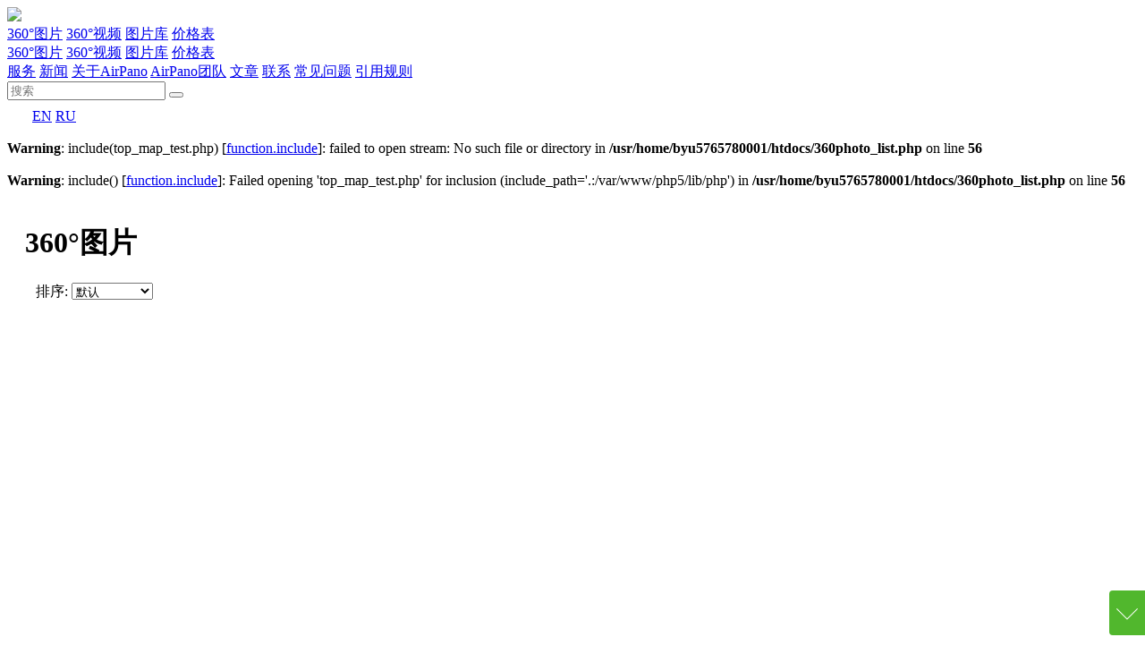

--- FILE ---
content_type: text/html
request_url: https://airpano.org.cn/360photo_list.php?region_id=103798&country_id=103841
body_size: 7185
content:


<!DOCTYPE html>
<html>
<head>
	<meta http-equiv="Content-Type" content="text/html; charset=UTF-8">
    <meta name="viewport" content="width=device-width, initial-scale=0.8, minimum-scale=0.8, maximum-scale=0.8" />

    <title>360 photo | VR内容|虚拟之旅| AirPano.com项目</title>
	<meta name="description" content="360漫游合辑，展示地球美丽的自然风光。瀑布、山脉、火山、极光、动物以及地球上许多其他奇妙的景观，给您全方位的视觉体验">
	<meta name="keywords" content="航拍，视频，360视频，球形视频，鸟瞰图，VR，VR内容，顶视图，高空，直升机，遥控直升机，VR360，谷歌carboard，VR眼镜，虚拟现实，Gear VR，360度，360°旅游，风景，城市景观，城市，百佳地点，世界各地100个最佳地点，airpano.com">
	<meta name="author" content="AirPano LLC">
    
    <link rel="icon" href="http://www.airpano.org.cn/favicon.ico" type="image/x-icon">

    <link rel="stylesheet" type="text/css" href=""> 
    <link rel="stylesheet" type="text/css" href="css/font-awesome.min.css"> 
    <link rel="stylesheet" type="text/css" href="css/main.css"> 

    <script type="text/javascript" src="js/tween.js"></script>
    <script type="text/javascript" src="js/spinner.js"></script>
    <script type="text/javascript" src="js/imgLazyLoad.js"></script>

</head>
<body>

    <div id="lazyLoadViewpotHelper" style="position:fixed; left:0; top:-300px; right:0; bottom:0; z-index:-1;"></div>
    
    <div id="top_menu_stage">

        <script type="text/javascript" src="/js/tween.js"></script>
<link rel="stylesheet" type="text/css" href="/css/top_menu.css">

<!--
<style type="text/css">
    #santa {
        position: fixed; z-index: 20000;
        left: 120%; top: 70px; width: 480px; height: 160px;
        background-image: url(/images/santa.gif);
        opacity: 0; pointer-events: none;
    }
</style>
<div id="santa">
    <script type="text/javascript">
        setTimeout(function() {
            window.santa = document.querySelector("#santa");
            santa.style.opacity = 1;
            document.body.appendChild(santa);
            santGO();
        },100000 + Math.random() *  50000);  

        function  santGO(argument) {
            santa.style.transition = "";
            santa.style.left = "120%";
            santa.style.transform = "scale("+(Math.random()*0.7+0.3)+")";
            setTimeout(function() {
                santa.style.transition = "left 8s linear";
                santa.style.left = "-40%";
            },1000);
            setTimeout(santGO,100000 + Math.random() *  50000);  
        }
    </script>
</div>


<style type="text/css">
    .moroz {
        background-size: 100% 100%; 
        position: fixed; z-index: 20000;
        width: 40%; height: 30%;
        pointer-events: none;
        opacity: 0;
        transition: opacity 2s;
    }
    #morozTL { background-image: url(/images/morozTL.png); left: 0; top: 0; }
    #morozTR { background-image: url(/images/morozTR.png); right: 0; top: 0; }
    #morozBL { background-image: url(/images/morozBL.png); left: 0; bottom: 0; }
    #morozBR { background-image: url(/images/morozBR.png); right: 0; bottom: 0; }
</style>

<div id="morozTL" class="moroz" style="opacity: 0"></div>
<div id="morozTR" class="moroz" style="right: -3%; top: -3%"></div>
<div id="morozBL" class="moroz" style="bottom: -13%"></div>
<div id="morozBR" class="moroz" style="bottom: -6%"></div>

<script type="text/javascript">
    setTimeout(function() {
        document.querySelector("#morozTL").style.opacity = 0.6;
        document.querySelector("#morozTR").style.opacity = 0.6;
        document.querySelector("#morozBL").style.opacity = 0.6;
        document.querySelector("#morozBR").style.opacity = 0.6;
    },2000)
</script>
-->



<div id="top_menu_stage_img"></div>

<script type="text/javascript">
    var d = document.getElementById("top_menu_stage_img");
    d.x = 0;
    function move(){
        d.x += 0.5;
        if(d.x > 1920) d.x = 0;
        d.style.transform = "translateX("+d.x+"px)";
        requestAnimationFrame(move);
    }
    move();
</script>

<a href="/" id="top_menu_logo"><img src="/css/img/logo_147.png" height="100%"></a>

<div id="top_menu">
    <a href="/360photo_list.php"  class="active"  >360°图片</a>
    <a href="/360video_list.php"  >360°视频</a>
    <a href="/photogalleries.php"  >图片库</a>
    <span><a href="/get_price.php" class="link_button_green">价格表</a></span><br>
</div>

<div id="top_menu_side_stage">
<div id="top_menu_side">
    <div id="top_menu_main_mobile">
        <a href="/360photo_list.php"  class="active"  >360°图片</a>
        <a href="/360video_list.php"  >360°视频</a>
        <a href="/photogalleries.php"  >图片库</a>
        <span><a href="/get_price.php" class="link_button_green">价格表</a></span><br>
    </div>
    <div id="top_menu_more">
          
            <a href="/services.php">服务</a>
            <a href="/news_list.php">新闻</a>
            <a href="/about.php">关于AirPano</a>
            <a href="/about.php#team">AirPano团队</a>
            <a href="/article_list.php">文章</a>
            <a href="/contact.php">联系</a>
            <a href="/frequently_asked_questions.php">常见问题</a>
            <a href="/citations.php">引用规则</a>
         
    </div>
</div>
</div>

<div id="top_menu_button" onclick="menu_button_tocross()">
    <div id="top_menu_button_bar1"></div>
    <div id="top_menu_button_bar2"></div>
    <div id="top_menu_button_bar3"></div>
</div>

<form id="top_menu_search" action="/search.php" method="POST">
    <input type="text" id="top_menu_search_input" name="search_form" placeholder="搜索" value="">
    <button type="submit" id="top_menu_search_btn"></button>
</form>
    
    <!-- <a href="<br />
<b>Notice</b>:  Undefined variable: protocol in <b>/usr/home/byu5765780001/htdocs/top_menu.php</b> on line <b>135</b><br />
airpano.org.cn/360photo_list.php?region_id=103798&country_id=103841" class="top_menu_lang_item elm_hover_bg_green">EN</a> -->

<div id="top_menu_lang">
    <a href="/contact.php" class="top_menu_lang_item elm_hover_bg_green"><img src="/images/phone_icon.png" width="24" height="auto" style="margin: 6px 0 -7px 0;"></a>
    <a id="langLinkEN" href="" class="top_menu_lang_item elm_hover_bg_green">EN</a>
    <a id="langLinkRU" href="" class="top_menu_lang_item elm_hover_bg_green">RU</a>
    <script type="text/javascript">
        function languageLinkUpdate(){
            document.querySelector("#langLinkEN").setAttribute("href",window.location.href.replace("airpano.org.cn","airpano.com"));
            document.querySelector("#langLinkRU").setAttribute("href",window.location.href.replace("airpano.org.cn","airpano.ru"));
        }
        languageLinkUpdate();
    </script>

</div>

<script type="text/javascript">
    window.addEventListener("resize",menu_update);
    window.searchInputPos = "top";
    window.menuOpen = false;
    window.menu = document.querySelector("#top_menu");
    window.menu_side = document.querySelector("#top_menu_side");
    window.menu_part1 = document.querySelector("#top_menu_main_mobile");
    window.menu_part2 = document.querySelector("#top_menu_more");

    function menu_update(){
        var mph = menu_part1.getBoundingClientRect().height + menu_part2.getBoundingClientRect().height;
        var wh = window.innerHeight - 109;
        if(mph > wh) {
            menu_side.style.height = (wh+45) + "px";
        } else {
            menu_side.style.height = "auto";
        }

        if(window.innerWidth < 1080) {
            // document.querySelector("#top_menu_stage").className = "index mobile";
            // if(menuOpen == false) {
                // document.querySelector("#top_menu").style.display = "none";
                // document.querySelector("#top_menu_button").style.display = "block";
                // document.querySelector("#top_menu_button").className = "";
            // }
        } else {
            // document.querySelector("#top_menu_stage").className = "index";
            // document.querySelector("#top_menu").style.display = "block";
            // document.querySelector("#top_menu_button").style.display = "none";
            // document.querySelector("#top_menu_button").className = "";
            // menuOpen = false;
        }

        if(window.innerWidth < 560) {
            if(searchInputPos != "menu") {            
                var search = document.querySelector("#top_menu_search");
                document.querySelector("#top_menu_main_mobile").appendChild(search);
                search.style.position = "relative";
                search.style.width = "auto";
                search.style.marginTop = "26px";
                search.style.right = "0";
                searchInputPos = "menu";
            }

        } else {
            if(searchInputPos != "top") {
                var search = document.querySelector("#top_menu_search");
                document.querySelector("#top_menu_stage").appendChild(search);
                search.style.position = "";
                search.style.width = "";
                search.style.marginTop = "";
                search.style.right = "";
                searchInputPos = "top";
            }
        }


    }

    menu_update();

    function menu_button_tocross(){
        var btn = document.querySelector("#top_menu_button");
        if(btn.className == "cross") {
            btn.className = "";
            menu_side.style.right = "-250px";
            menuOpen = false;
        }
        else {
            btn.className = "cross"
            menu_side.style.right = 0;
            menuOpen = true;
        }
    }
</script>



    </div>


    <div id="layout_head">

        <br />
<b>Warning</b>:  include(top_map_test.php) [<a href='function.include'>function.include</a>]: failed to open stream: No such file or directory in <b>/usr/home/byu5765780001/htdocs/360photo_list.php</b> on line <b>56</b><br />
<br />
<b>Warning</b>:  include() [<a href='function.include'>function.include</a>]: Failed opening 'top_map_test.php' for inclusion (include_path='.:/var/www/php5/lib/php') in <b>/usr/home/byu5765780001/htdocs/360photo_list.php</b> on line <b>56</b><br />
        
    </div>


    <div id="layout_body">

                
        <link rel="stylesheet" type="text/css" href="css/content.css">
<link rel="stylesheet" type="text/css" href="css/360photo_list_item_tiles.css">

<br>
<div style="padding: 0 20px; position: relative; max-width: 1900px; margin: 0 auto;">
    <h1>360°图片</h1>
    <link rel="stylesheet" type="text/css" href="css/360photo_list_view_selector.css">

<div id="list_selector_stage">
    <a id="list_type_tiles" href="/360photo_list.php"></a>
    <a id="list_type_list" href="/360photo_list.php?list_type=list"></a>
    <span class="mobile_hidden">&nbsp;&nbsp;&nbsp;排序: </span>
    <select id="list_sort_selector">
        <option value="" selected >默认</option>
        <option value="date"  >按日期</option>
        <option value="country"  >按国家/地区</option>
        <option value="views"  >按浏览量</option>
    </select>
</div>

<script type="text/javascript">
    function list_sort_selector_onchange(argument) {
        location.href = location.href.split('?')[0] + 
            '?list_type=' + 'tiles' + 
            '&sort_by=' + this.options[this.selectedIndex].value;
    }

    document.querySelector("#list_sort_selector").addEventListener("change",list_sort_selector_onchange);
</script>
</div>

<div id="content"  style="width: 100%; max-width: 1900px;">

    <div style="text-align: center; letter-spacing: 16px;">
    	

    
            <!-- // output example $arr[$i]["folder"] -->

            
            <a class="photo_list_item" href="/360photo/sao-luis-brazil/" title="巴西 马拉尼昂州 圣路易斯"> 
            	
                <img class="spacer" src="/images/spacer_450x450.png" width="100%" height="auto" >
                <img class="thumb" src="" lazyLoadSrc="/files/r_450/senluis_04.jpg" width="200" height="auto" title="巴西 马拉尼昂州 圣路易斯" alt="巴西 马拉尼昂州 圣路易斯">

                <div class="photo_list_item_icon"></div>

                <!-- <div class="photo_list_item_views_count">观看次数: <span>0</span></div> -->

                <span class="photo_list_item_black_grad"> </span>
                <span class="photo_list_item_title">巴西 马拉尼昂州 圣路易斯</span>
            </a>

            
    
            <!-- // output example $arr[$i]["folder"] -->

            
            <a class="photo_list_item" href="/360photo/brasilia/" title="巴西首都 巴西利亚"> 
            	
                <img class="spacer" src="/images/spacer_450x450.png" width="100%" height="auto" >
                <img class="thumb" src="" lazyLoadSrc="/files/r_450/brasilia_01.jpg" width="200" height="auto" title="巴西首都 巴西利亚" alt="巴西首都 巴西利亚">

                <div class="photo_list_item_icon"></div>

                <!-- <div class="photo_list_item_views_count">观看次数: <span>23,559</span></div> -->

                <span class="photo_list_item_black_grad"> </span>
                <span class="photo_list_item_title">巴西首都 巴西利亚</span>
            </a>

            
    
            <!-- // output example $arr[$i]["folder"] -->

            
            <a class="photo_list_item" href="/360photo/paraty-brazil/" title="巴西 帕拉蒂"> 
            	
                <img class="spacer" src="/images/spacer_450x450.png" width="100%" height="auto" >
                <img class="thumb" src="" lazyLoadSrc="/files/r_450/paraty_01.jpg" width="200" height="auto" title="巴西 帕拉蒂" alt="巴西 帕拉蒂">

                <div class="photo_list_item_icon"></div>

                <!-- <div class="photo_list_item_views_count">观看次数: <span>76,749</span></div> -->

                <span class="photo_list_item_black_grad"> </span>
                <span class="photo_list_item_title">巴西 帕拉蒂</span>
            </a>

            
    
            <!-- // output example $arr[$i]["folder"] -->

            
            <a class="photo_list_item" href="/360photo/sao-paulo-brazil/" title="巴西 圣保罗"> 
            	
                <img class="spacer" src="/images/spacer_450x450.png" width="100%" height="auto" >
                <img class="thumb" src="" lazyLoadSrc="/files/r_450/san_paulo_01.jpg" width="200" height="auto" title="巴西 圣保罗" alt="巴西 圣保罗">

                <div class="photo_list_item_icon"></div>

                <!-- <div class="photo_list_item_views_count">观看次数: <span>119,863</span></div> -->

                <span class="photo_list_item_black_grad"> </span>
                <span class="photo_list_item_title">巴西 圣保罗</span>
            </a>

            
    
            <!-- // output example $arr[$i]["folder"] -->

            
            <a class="photo_list_item" href="/360photo/lencois-brazil/" title="巴西 拉克伊斯•马拉赫塞斯国家公园"> 
            	
                <img class="spacer" src="/images/spacer_450x450.png" width="100%" height="auto" >
                <img class="thumb" src="" lazyLoadSrc="/files/r_450/lencois_01.jpg" width="200" height="auto" title="巴西 拉克伊斯•马拉赫塞斯国家公园" alt="巴西 拉克伊斯•马拉赫塞斯国家公园">

                <div class="photo_list_item_icon"></div>

                <!-- <div class="photo_list_item_views_count">观看次数: <span>163,050</span></div> -->

                <span class="photo_list_item_black_grad"> </span>
                <span class="photo_list_item_title">巴西 拉克伊斯•马拉赫塞斯国家公园</span>
            </a>

            
    
            <!-- // output example $arr[$i]["folder"] -->

            
            <a class="photo_list_item" href="/360photo/rio-de-janeiro-brazil/" title="巴西 里约热内卢"> 
            	
                <img class="spacer" src="/images/spacer_450x450.png" width="100%" height="auto" >
                <img class="thumb" src="" lazyLoadSrc="/files/r_450/rio_01.jpg" width="200" height="auto" title="巴西 里约热内卢" alt="巴西 里约热内卢">

                <div class="photo_list_item_icon"></div>

                <!-- <div class="photo_list_item_views_count">观看次数: <span>464,627</span></div> -->

                <span class="photo_list_item_black_grad"> </span>
                <span class="photo_list_item_title">巴西 里约热内卢</span>
            </a>

            
    
            <!-- // output example $arr[$i]["folder"] -->

            
            <a class="photo_list_item" href="/360photo/christ-the-redeemer/" title="巴西 里约热内卢 基督救世主雕像"> 
            	
                <img class="spacer" src="/images/spacer_450x450.png" width="100%" height="auto" >
                <img class="thumb" src="" lazyLoadSrc="/files/r_450/christ_the_redeemer_01.jpg" width="200" height="auto" title="巴西 里约热内卢 基督救世主雕像" alt="巴西 里约热内卢 基督救世主雕像">

                <div class="photo_list_item_icon"></div>

                <!-- <div class="photo_list_item_views_count">观看次数: <span>841,366</span></div> -->

                <span class="photo_list_item_black_grad"> </span>
                <span class="photo_list_item_title">巴西 里约热内卢 基督救世主雕像</span>
            </a>

            
    
            <!-- // output example $arr[$i]["folder"] -->

            
            <a class="photo_list_item" href="/360photo/brasil-rio-de-janeiro/" title="巴西 里约热内卢—2008"> 
            	
                <img class="spacer" src="/images/spacer_450x450.png" width="100%" height="auto" >
                <img class="thumb" src="" lazyLoadSrc="/files/r_450/rio.jpg" width="200" height="auto" title="巴西 里约热内卢—2008" alt="巴西 里约热内卢—2008">

                <div class="photo_list_item_icon"></div>

                <!-- <div class="photo_list_item_views_count">观看次数: <span>346,849</span></div> -->

                <span class="photo_list_item_black_grad"> </span>
                <span class="photo_list_item_title">巴西 里约热内卢—2008</span>
            </a>

            
      

    </div>

</div>
        <br>
        <br>

    </div>


    <div id="layout_footer" class="">

        <style type="text/css">
	#backScroller {
		position: fixed;
		right: 0;
		bottom: 100px;
		width: 40px;
		height: 50px;
		margin-top: -25px;
		text-align: center;
		z-index: 10000;
		border-radius: 4px 0 0 4px;
		background: #51b72d;
		margin-right: 0px;
		-webkit-transition: margin-right .3s;
		-moz-transition: margin-right .3s;
		-ms-transition: margin-right .3s;
		-o-transition: margin-right .3s;
		transition: margin-right .3s;
	}
	#backScroller > a:hover {
		background-color: #6cd646!important;
	}
	#backScroller > a {
		display: block;
		width: 100%;
		height: 100%;
		border-radius: 4px 0 0 4px;
		background: url(/images/arrow_back_scroll.png) center no-repeat;
		background-color: transparent;
		-webkit-transition: margin-right .3s;
		-moz-transition: margin-right .3s;
		-ms-transition: margin-right .3s;
		-o-transition: margin-right .3s;
		transition: background-color .3s;
	}

	#downScroller {
		position: fixed;
		right: 0;
		bottom: 10px;
		width: 40px;
		height: 50px;
		/*margin-top: -25px;*/
		text-align: center;
		z-index: 10000;
		border-radius: 4px 0 0 4px;
		background: #51b72d;
		margin-right: 0px;
		-webkit-transition: margin-right .3s;
		-moz-transition: margin-right .3s;
		-ms-transition: margin-right .3s;
		-o-transition: margin-right .3s;
		transition: margin-right .3s;
	}
	#downScroller > a:hover {
		background-color: #6cd646!important;
	}
	#downScroller > a {
		display: block;
		width: 100%;
		height: 100%;
		border-radius: 0 4px 4px 0;
		background: url(/images/arrow_back_scroll.png) center no-repeat;
		background-color: transparent;
		-webkit-transition: margin-right .3s;
		-moz-transition: margin-right .3s;
		-ms-transition: margin-right .3s;
		-o-transition: margin-right .3s;
		transition: background-color .3s;
		transform: rotate(180deg);
	}
</style>

<div id="backScroller" style="margin-right:-40px;">
    <a href="#" onclick="event.preventDefault();scrollToTop();"></a>
</div>

<div id="downScroller" style="margin-right:-40px;">
    <a href="#" onclick="event.preventDefault();scrollDown();"></a>
</div>

<script type="text/javascript">
	window.backScroller = document.querySelector("#backScroller");
	window.downScroller = document.querySelector("#downScroller");
    window.backScrollerTimeout = null;

    // window.addEventListener("resize", function(){
        // console.log(viewportSize.box.width);
        // showHideBackScroller();
    // });

    // function showHideBackScroller(){
        // if(viewportSize.box.width < 800)
        //     backScroller.style.right = "-1000px";
        // else
        //     backScroller.style.right = "0px";
    // }

    // showHideBackScroller();


    function scrollToTop(){
        var bodyElm = (document.body.scrollTop > 0) ? document.body : document.documentElement;				    
        tween(bodyElm, { scrollTop: 0 },500,"",null,function(){
                
        });
    }

    window.addEventListener("scroll",updateScrollers,false);

    function updateScrollers(){

        clearTimeout(backScrollerTimeout);

        backScrollerTimeout = setTimeout(function(){
            if(window.scrollY > 200) {
                if(parseInt(backScroller.style.marginRight) < 0)
                    backScroller.style.marginRight = 0;
                    downScroller.style.marginRight = "-40px";
            } else {
                if(parseInt(backScroller.style.marginRight) > -40)
                    backScroller.style.marginRight = "-40px";
                    downScroller.style.marginRight = 0;
            }
        },100);

    }

    updateScrollers();

	function scrollDown(){
		var bodyElm = (document.body.scrollTop > 0) ? document.body : document.documentElement;				    
        tween(bodyElm, { scrollTop: bodyElm.clientHeight - 230 },500,"",null,function(){
                
        });
	}

</script>


<link rel="stylesheet" type="text/css" href="/css/footer.css"> 

<div style="width: 94%; max-width: 1290px; margin: 0 auto; font-size: 0; padding: 40px 0;">

    <div class="footer_row">
        <div id="footer_column_social" class="footer_column" style="width: 36%;  min-width: 300px;">
            <div id="footer_appstore" class="footer_column_social_item">
                <a href="https://itunes.apple.com/us/app-bundle/airpano-travel-books-360%C2%BA-virtual-tours/id1225620096?mt=8">
                    <img src="/css/img/appstore.png" class="img-responsive" alt="" width="130">
                </a>
            </div>
            
            <div id="footer_social_btns" class="footer_column_social_item">
                <div class="footer_column_h">我们在社交网络</div>
                <div style="font-size: 30px; margin-top:-4px; margin-bottom:-20px">
                    <a href="https://facebook.com/airpano" class="fa fa-facebook jssocials-share-logo"></a>

                    <a href="https://www.youtube.com/user/airpanoru" class="fa fa-youtube jssocials-share-logo" style="color: #ec0005"></a>
                    
                    <a href="https://twitter.com/airpano" class="fa fa-twitter jssocials-share-logo"></a>
                    
                    <a href="https://www.instagram.com/airpano" class="fa fa-instagram jssocials-share-logo"></a>
                    
                    <a href="https://vk.com/airpano" class="fa fa-vk jssocials-share-logo"></a>
                    
                    <a href="https://airpano.smugmug.com/" style=""><img src="/images/social/smug.png" style="vertical-align: bottom;" height="38" width="auto"></a>
                </div>

            </div>
            
            <div id="footer_subscribe" class="footer_column_social_item">
                <div class="footer_column_h">订阅</div>
                <form id="footer_search"  action="maillist.php" method="post">
                    <input type="text" id="footer_search_input" name="email" placeholder="电子邮件">
                    <button type="submit" name="submit" id="footer_search_btn">Ok</button>
                </form>
            </div>
        </div>

        <div id="footer_info" class="footer_column" style="width: 23%; min-width: 160px;">
            <!-- <div class="btn"></div> -->
              
            <div class="footer_column_h">信息</div>
            <div class="footer-menu">
                <a href="/news_list.php">新闻</a>
                <a href="/about.php">关于AirPano</a>
                <a href="/about.php#team">我们的团队</a>
                <a href="/article_list.php">文章</a>
                <a href="/contact.php">联系我们</a>
                <a href="/frequently_asked_questions.php">常见问题</a>
                <a href="/citations.php">引用规则</a>
                <a href="/partners.php">合作伙伴和客户</a>
            </div>
              
        </div>

        <div id="footer_services" class="footer_column" style="width: 23%; min-width: 160px;">
            <!-- <div class="btn"></div> -->
                        
            <div class="footer_column_h">产品与服务</div>
            <div class="footer-menu">
                <a href="/services.php">我们的服务</a>
                <a href="/services.php?service=service360foto">360°图片</a>
                <a href="/services.php?service=service360video">360°视频</a>
                <a href="/services.php?service=service360giga">360°GIGA全景图</a>
                <a href="/services.php?service=service360laps">360°延时拍摄</a>
                <a href="/services.php?service=serviceTour#b2">全景漫游</a>
                <a href="/services.php?service=serviceFotobank#b2">图片库</a>
                <a href="/services.php?service=serviceVideobank#b2">360°视频库</a>
                <a href="/services.php?service=serviceApps#b2">应用</a>
                <a href="/services.php?service=serviceCinema#b3">全景影院</a>
                <a href="/services.php?service=servicePanel#b3">触摸屏</a>
                <a href="/services.php?service=serviceVRGlasses#b3">VR眼镜</a>
                <a href="/services.php?service=serviceBinocular#b3">双目镜</a>
            </div>
                        
        </div>

        <div id="footer_links" class="footer_column" style="width: 18%; min-width: 160px;">
            <!-- <div class="btn"></div> -->
                        <div class="footer_column_h">链接</div>
            <div class="footer-menu">
                <a target="_blank" href="https://antarctica360.airpano.com/">AirPano 南极洲</a>
                <a target="_blank" href="https://travelbook.airpano.com/">TravelBook iOS版</a>
                <a target="_blank" href="https://citybook.airpano.com/">CityBook iOS版</a>
                <a target="_blank" href="https://tv.airpano.com/">AirPano Apple TV版</a>
            </div>
                    </div>
    </div>

    <div id="footer_splitter">
        <hr style="border: 0px; border-bottom: 1px solid #444444; margin: 20px 0">
    </div>

    <div id="footer_introtext" class="footer_column" style="width: 59%">
                我们的全景图、全景视频和照片被国际知名公司广泛使用。AirPano的客户和合作伙伴包括华为、谷歌、微软、Adobe、Facebook、LG、三星、诺基亚等。iOS版AirPano Travel Book app被苹果公司评为2014年度最佳应用之一。<br>
        <a href="/terms_and_conditions.php">条款和条件</a> | <a href="/privacy_policy.php">隐私政策</a>
            </div>
    <div id="footer_contact" class="footer_column" style="width: 40%; ">
        <div style="width: 56%; min-width-: 100px;">
                        <div class="footer_column_h">联系我们</div>
            <a href="tel:+8615021978776" class="tel">+86 150 2197 8776</a>
			<!-- <a href="tel:+79104018302" class="tel">+7 910-401-83-02</a> -->
            <br>
            <a href="mailto:jsm@airpano.com" class="email">jsm@airpano.com</a>                       
                    </div>
    </div>
	<div id="footer_contact" class="footer_column" style="width: 100%; ">
		<div style="width: 100%; min-width-: 500px;">
            <p>AirPano 2025 &copy; 版权所有 <a href="https://beian.miit.gov.cn/">沪ICP备18031756</a>  <img src="/css/img/1_DExr5gAldn.png" class="img-responsive" alt="" width="20">  沪公安网 <a href="http://www.beian.gov.cn/portal/registerSystemInfo?recordcode=31011202010921">31011202010921</a></p>
                      
        </div>
	</div>
</div>


<script type="text/javascript">
    // forEach polyfill
    if (window.NodeList && !NodeList.prototype.forEach) {
        NodeList.prototype.forEach = function (callback, thisArg) {
            thisArg = thisArg || window;
            for (var i = 0; i < this.length; i++) {
                callback.call(thisArg, this[i], i, this);
            }
        };
    }

    window.addEventListener("resize",footer_update);

    function footer_update(){
        if(window.innerWidth < 965) {
            if(window.innerWidth < 685)
                document.querySelector("#layout_footer").className = "mobile";
            else 
                document.querySelector("#layout_footer").className = "tablet";
            // document.querySelector("#top_menu").style.display = "none";
        } else {
            document.querySelector("#layout_footer").className = "";
            document.querySelectorAll("#layout_footer .btn").forEach(function(item){
                item.style.transform = "";
            })
            document.querySelector("#footer_info").style.height = "";
            document.querySelector("#footer_services").style.height = "";
            document.querySelector("#footer_links").style.height = "";
        }
    }

    footer_update();

    document.querySelector("#footer_info > .footer_column_h").addEventListener("click",footer_column_expand);
    document.querySelector("#footer_services > .footer_column_h").addEventListener("click",footer_column_expand);
    document.querySelector("#footer_links > .footer_column_h").addEventListener("click",footer_column_expand);

    function footer_column_expand(){
        if(parseInt(this.parentNode.style.height) > 40) {
            this.parentNode.style.height = "40px";
            this.parentNode.querySelector(".btn").style.transform = "rotate(45deg)";
        } else {
            this.parentNode.style.height = this.parentNode.scrollHeight + "px";
            this.parentNode.querySelector(".btn").style.transform = "rotate(225deg)";
        }
    }
</script>       
        
    </div>


</body>
</html>